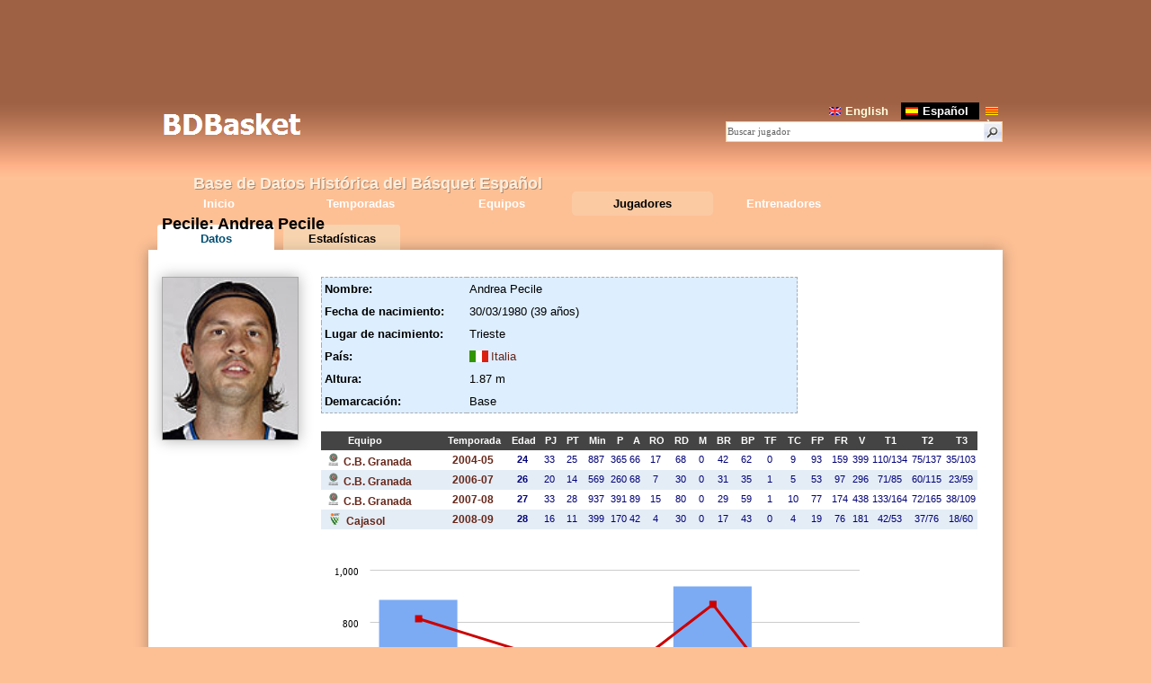

--- FILE ---
content_type: text/html
request_url: http://www.bdbasket.com/es/j/j498.html
body_size: 3891
content:
<!DOCTYPE html PUBLIC "-//W3C//DTD HTML 4.01//EN" "http://www.w3.org/TR/html4/strict.dtd">
<html lang="es-ES">
<head>
 <title>Pecile, Andrea Pecile - BDBasket</title>
 <meta name="Description" content="Ficha del jugador Andrea Pecile, conocido como Pecile">
 <meta name="keywords" content="Pecile,Andrea Pecile">
 <meta http-equiv="Content-Type" content="text/html; charset=ISO-8859-1">
 <meta name="robots" content="all">
 <link rel="alternate" hreflang="es" href="http://www.bdbasket.com/es/j/j498.html">
 <link rel="alternate" hreflang="en" href="http://www.bdbasket.com/en/j/j498.html">
 <link rel="alternate" hreflang="ca" href="http://www.bdbasket.com/j/j498.html">
 <link href="../../style/style.css" rel="stylesheet" type="text/css">
 <link href="../../style/sprites.css" rel="stylesheet" type="text/css">
 <script type="text/javascript" src="../../style/scripts_comuns.js"></script>
 <link href="../../style/jugador.css" rel="stylesheet" type="text/css">
 <script type="text/javascript" src="../../style/scripts_jugador.js"></script>
 <script type="text/javascript" src="../../style/amcharts/amcharts.js"></script> <script type="text/javascript" src="../../style/amcharts/serial.js"></script>
 <script type="text/javascript" src="https://ajax.googleapis.com/ajax/libs/jquery/1.6.3/jquery.min.js"></script>
 <script type="text/javascript">if (typeof jQuery == 'undefined') { document.write(unescape("%3Cscript src='../../style/jquery.js' type='text/javascript'%3E%3C/script%3E")); }</script>
<script type="text/javascript">
var _gaq = _gaq || [];
_gaq.push(['_setAccount', 'UA-579381-4']);
_gaq.push(['_trackPageview']);
(function() {
var ga = document.createElement('script'); ga.type = 'text/javascript'; ga.async = true;
ga.src = ('https:' == document.location.protocol ? 'https://ssl' : 'http://www') + '.google-analytics.com/ga.js';
var s = document.getElementsByTagName('script')[0]; s.parentNode.insertBefore(ga, s);
})();
</script>
</head>
<body>
  <div class="ad_alt">
<script type="text/javascript"><!--
google_ad_client = "ca-pub-1494352246491178";
/* bdbasket dalt */
google_ad_slot = "4503044419";
google_ad_width = 728;
google_ad_height = 90;
//-->
</script>
<script type="text/javascript" src="http://pagead2.googlesyndication.com/pagead/show_ads.js"></script>
  </div>
<div id="header">
 <div id="capsalera">
  <div id="logo"><a href="../index.html" title="BDFutbol"><img src="../../style/logo7.png" alt="logo"></a>
  <div class="ph1">Base de Datos Hist&oacute;rica del B&aacute;squet Espa&ntilde;ol</div></div>
  <div id="cercalleng">
   <div id="lleng"><a href="../../en/j/j498.html"><img src="../../style/eng.png" alt="" width="13" height="9">English</a><a class="selected" href="../../es/j/j498.html"><img src="../../style/esp.png" alt="" width="14" height="9">Espa&ntilde;ol</a><a href="../../j/j498.html"><img src="../../style/cat.png" alt="" width="14" height="9">Catal&agrave;</a></div>
   <div id="cerca">
    <form id="search_front" method="get" name="tipue" action="../a/jr.html">
     <div><input type="image" src="../../style/search.gif" id="b" alt="Search"><input type="text" id="s" name="d" value="Buscar jugador" onFocus="if (this.value.indexOf('Buscar')==0) this.value='';document.getElementById('opcerc').style.display='block';"><input type="hidden" name="n" value="0"></div>
    </form>
    <div id="opcerc">
    <div class="checks"><input id="chkj" type="checkbox" onclick="canviopc()" checked="checked">Jugadores
     <input id="chke" type="checkbox" onclick="canviopc()">Entrenadores</div>
     <a href="javascript:void(0)" onclick="document.getElementById('opcerc').style.display='none';"><img src="../../style/menys.png" alt=""></a>
    </div>
   </div>
  </div>
  <div id="menu"><dl id="browse"><dd><a href="../index.html">Inicio</a></dd><dd><a href="../t/t.html">Temporadas</a></dd><dd><a href="../e/e.html">Equipos</a></dd><dd class="sel"><a href="../a/jp.html">Jugadores</a></dd><dd><a href="../la/lp.html">Entrenadores</a></dd></dl></div>
  </div>
 </div>

  <div id="sobrebody">
 <h1>Pecile: Andrea Pecile</h1>
 <div class="t_pestanyes">
  <div id="p1" class="t_pestanya sel"><a onclick="canvi(1)" href="javascript:void(0)">Datos</a></div>
  <div id="p2" class="t_pestanya"><a onclick="canvi(2)" href="javascript:void(0)">Estad&iacute;sticas</a></div>
 </div>
  </div>
  <div id="body">
<div id="divjj">
 <div id="foto">
  <div id="foteta"><div id="fotoimg"><img src="../../i/j/498.jpg" width="150" alt=""></div>
  <div id="pfoto"></div></div>
  <div class="ad_jug">
  </div>
 </div>
 <div id="fitxa">
<div id="dades">
 <div id="dades_jug">
 <div class="jtau">
 <table class="tabledades">
  <tr><td class="dades1">Nombre:</td><td class="dades2">Andrea Pecile</td></tr>
  <tr><td class="dades1">Fecha de nacimiento:</td><td class="dades2">30/03/1980 (39 a&ntilde;os)</td></tr>
  <tr><td class="dades1">Lugar de nacimiento:</td><td class="dades2">Trieste</td></tr>
  <tr><td class="dades1">Pa&iacute;s:</td><td class="dades2"><div class="pais italia"></div><a href="../a/j__italia.html">Italia</a></td></tr>
  <tr><td class="dades1">Altura:</td><td class="dades2">1.87 m</td></tr>
  <tr><td class="dades1">Demarcaci&oacute;n:</td><td class="dades2">Base</td></tr> </table>
 <div class="jad">
 </div>
 </div>
<div id="traj">
<table class="taulabdf traject">
<th class="cequip">Equipo</th><th>&nbsp;</th>
<th>Temporada</th>
<th class="cedat">Edad</th>
<th class="c2" title="Partidos Jugados">PJ</th>
<th class="c2" title="Partidos Titular">PT</th>
<th class="c3" title="Minutos">Min</th>
<th class="c3" title="Puntos">P</th>
<th class="c3" title="Asistencias">A</th>
<th class="c2" title="Rebotes Ofensivos">RO</th>
<th class="c3" title="Rebotes Defensivos">RD</th>
<th class="c2" title="Mates">M</th>
<th class="c2" title="Balones Recuperados">BR</th>
<th class="c2" title="Balones Perdidos">BP</th>
<th class="c2" title="Tapones a Favor">TF</th>
<th class="c2" title="Tapones en Contra">TC</th>
<th class="c2" title="Faltas Personales">FP</th>
<th class="c3" title="Faltas Recibidas">FR</th>
<th class="c3" title="Valoraci&oacute;n">V</th>
<th class="c4" title="T1">T1</th>
<th class="c4" title="T2">T2</th>
<th class="c4" title="T3">T3</th>
</tr>
<tr><td class="cequip"><a href="../t/t2004-0516.html"><img src="../../i/em/16.png" alt=""> C.B. Granada</a></td><td>&nbsp;</td><td><a href="../t/t2004-0516.html">2004-05</a></td><td><b>24</b></td><td>33</td><td>25</td><td>887</td><td>365</td><td>66</td><td>17</td><td>68</td><td>0</td><td>42</td><td>62</td><td>0</td><td>9</td><td>93</td><td>159</td><td>399</td><td>110/134</td><td>75/137</td><td>35/103</td><td class="res"></td></tr>
<tr class="odd"><td class="cequip"><a href="../t/t2006-0716.html"><img src="../../i/em/16.png" alt=""> C.B. Granada</a></td><td>&nbsp;</td><td><a href="../t/t2006-0716.html">2006-07</a></td><td><b>26</b></td><td>20</td><td>14</td><td>569</td><td>260</td><td>68</td><td>7</td><td>30</td><td>0</td><td>31</td><td>35</td><td>1</td><td>5</td><td>53</td><td>97</td><td>296</td><td>71/85</td><td>60/115</td><td>23/59</td><td class="res"></td></tr>
<tr><td class="cequip"><a href="../t/t2007-0816.html"><img src="../../i/em/16.png" alt=""> C.B. Granada</a></td><td>&nbsp;</td><td><a href="../t/t2007-0816.html">2007-08</a></td><td><b>27</b></td><td>33</td><td>28</td><td>937</td><td>391</td><td>89</td><td>15</td><td>80</td><td>0</td><td>29</td><td>59</td><td>1</td><td>10</td><td>77</td><td>174</td><td>438</td><td>133/164</td><td>72/165</td><td>38/109</td><td class="res"></td></tr>
<tr class="odd"><td class="cequip"><a href="../t/t2008-0911.html"><img src="../../i/em/11.png" alt=""> Cajasol</a></td><td>&nbsp;</td><td><a href="../t/t2008-0911.html">2008-09</a></td><td><b>28</b></td><td>16</td><td>11</td><td>399</td><td>170</td><td>42</td><td>4</td><td>30</td><td>0</td><td>17</td><td>43</td><td>0</td><td>4</td><td>19</td><td>76</td><td>181</td><td>42/53</td><td>37/76</td><td>18/60</td><td class="res"></td></tr>
 </table>
<div class="tags">
</div>
<div id="flashcontent"></div>
</div>
 </div>
 <div id="stats">
  <h2>Estad&iacute;sticas</h2>
  <table class="tabledades stats">
   <tr><th></th><th>1&ordf;</th><th>Playoff</th><th>Total</th></tr>
<tr><td class="dades1">Partidos Jugados</td><td>102</td><td>0</td><td>102</td></tr>
<tr><td class="dades1">Partidos Titular</td><td>78</td><td>0</td><td>78</td></tr>
<tr><td class="dades1">Partidos Suplente</td><td>24</td><td>0</td><td>24</td></tr>
<tr><td class="dades1">Minutos</td><td>2792</td><td>0</td><td>2792</td></tr>
<tr><td class="dades1">Puntos</td><td>1186</td><td>0</td><td>1186</td></tr>
<tr><td class="dades1">Asistencias</td><td>265</td><td>0</td><td>265</td></tr>
<tr><td class="dades1">Rebotes</td><td>251</td><td>0</td><td>251</td></tr>
<tr><td class="dades1">Rebotes Ofensivos</td><td>43</td><td>0</td><td>43</td></tr>
<tr><td class="dades1">Rebotes Defensivos</td><td>208</td><td>0</td><td>208</td></tr>
<tr><td class="dades1">Mates</td><td>0</td><td>0</td><td>0</td></tr>
<tr><td class="dades1">Balones Recuperados</td><td>119</td><td>0</td><td>119</td></tr>
<tr><td class="dades1">Balones Perdidos</td><td>199</td><td>0</td><td>199</td></tr>
<tr><td class="dades1">Tapones a Favor</td><td>2</td><td>0</td><td>2</td></tr>
<tr><td class="dades1">Tapones en Contra</td><td>28</td><td>0</td><td>28</td></tr>
<tr><td class="dades1">Faltas Personales</td><td>242</td><td>0</td><td>242</td></tr>
<tr><td class="dades1">Faltas Recibidas</td><td>506</td><td>0</td><td>506</td></tr>
<tr><td class="dades1">Valoraci&oacute;n</td><td>1314</td><td>0</td><td>1314</td></tr>
<tr><td class="dades1">Equipos</td><td>2</td><td>0</td><td>2</td></tr>
<tr><td class="dades1">Temporadas</td><td>4</td><td>0</td><td>4</td></tr>
  </table>
 </div>
</div>
</div>
</div>
<script type="text/javascript"><!--
var T=new Array(2004,2006,2007,2008);
var D=new Array(1,1,1,1);
var E=new Array(16,16,16,11);
var P=new Array(365,260,391,170);
var PJ=new Array(33,20,33,16);
var PT=new Array(25,14,28,11);
var M=new Array(887,569,937,399);
var A=new Array(66,68,89,42);
var RO=new Array(17,7,15,4);
var RD=new Array(68,30,80,30);
var MA=new Array(0,0,0,0);
var PR=new Array(42,31,29,17);
var PP=new Array(62,35,59,43);
var TF=new Array(0,1,1,0);
var TC=new Array(9,5,10,4);
var FP=new Array(93,53,77,19);
var FR=new Array(159,97,174,76);
var V=new Array(399,296,438,181);
var T1=new Array(110,71,133,42);
var T2=new Array(75,60,72,37);
var T3=new Array(35,23,38,18);
var T1T=new Array(134,85,164,53);
var T2T=new Array(137,115,165,76);
var T3T=new Array(103,59,109,60);

$(document).ready(function() { script_jugador("esp",498,1,false,true); });
//-->
</script>
  <div class="ad_baix">
<script type="text/javascript"><!--
google_ad_client = "ca-pub-1494352246491178";
/* bdbasket baix */
google_ad_slot = "6999444276";
google_ad_width = 728;
google_ad_height = 90;
//-->
</script>
<script type="text/javascript" src="http://pagead2.googlesyndication.com/pagead/show_ads.js"></script>
  </div>
   <div id="notificar"><a href="../c/notificar.php?tip=j498">Notificar error</a></div>
 </div>
 <div id="footer"><div>
Base de Datos Hist&oacute;rica del B&aacute;squet Espa&ntilde;ol &copy; 2013-2019 | <a href="http://bdbasquet.blogspot.com/2019/08/version-18.html">v1.8</a> | <a href="../c/informacio.html">Informaci&oacute;n</a> | <a href="../c/notificar.php?t=cont">Contacto</a>
</div><div><a title="BDBasket Blog" target="blank" href="http://bdbasquet.blogspot.com/"><img width="20" alt="bl icon" src="../../style/rss.png">Blog</a> | <a title="BDBasket Forum" target="blank" href="http://www.bdbasket.com/foro2/"><img width="20" alt="fo icon" src="../../style/forum.png">Foro</a> | <a title="BDBasket Facebook" target="blank" href="http://www.facebook.com/BdBasket"><img width="20" alt="fb icon" src="../../style/facebook.png">Facebook</a> | <a title="BDBasket Twitter" target="blank" href="https://twitter.com/#!/BDBasket"><img width="20" alt="tw icon" src="../../style/twitter.png">Twitter</a></div></div>

</body>
</html>


--- FILE ---
content_type: text/html; charset=utf-8
request_url: https://www.google.com/recaptcha/api2/aframe
body_size: 271
content:
<!DOCTYPE HTML><html><head><meta http-equiv="content-type" content="text/html; charset=UTF-8"></head><body><script nonce="zYnGkx8bPcqF3HBMqAUFXw">/** Anti-fraud and anti-abuse applications only. See google.com/recaptcha */ try{var clients={'sodar':'https://pagead2.googlesyndication.com/pagead/sodar?'};window.addEventListener("message",function(a){try{if(a.source===window.parent){var b=JSON.parse(a.data);var c=clients[b['id']];if(c){var d=document.createElement('img');d.src=c+b['params']+'&rc='+(localStorage.getItem("rc::a")?sessionStorage.getItem("rc::b"):"");window.document.body.appendChild(d);sessionStorage.setItem("rc::e",parseInt(sessionStorage.getItem("rc::e")||0)+1);localStorage.setItem("rc::h",'1764468953735');}}}catch(b){}});window.parent.postMessage("_grecaptcha_ready", "*");}catch(b){}</script></body></html>

--- FILE ---
content_type: text/css
request_url: http://www.bdbasket.com/style/jugador.css
body_size: 4895
content:
/* layout */
#divjj { width:100%; padding:10px 0 0 0; }
#foto { width:162px; float:left; margin:0 0 0 15px; }
#dades { width:640px; float:left; font-size:13px; margin-bottom:20px; }
.notificar { float:right; margin:5px 15px 0 0; font-size:11px; }
#fitxa { float:left; width:750px; }
h2 { padding:15px 0 10px 0; }

/* foto */
#foteta { float:left; width:152px; }
#foteta img { vertical-align:bottom; border:1px solid #aaa; box-shadow: 0 0 15px rgba(0, 0, 0, 0.3); }
#pfoto { margin-bottom:10px; font-size:10px; padding:10px 0 10px 0; float:left; }
#pfoto a,#pfoto span { padding:5px 3px 5px 3px; }
#pfoto span { background-color:#eef; border:1px solid #ccc; }
#fotoimg.loading { background:url(spinner.gif) no-repeat center center; height:200px; }

/* dades */
#dades_jug,#stats,#palmares,#internacional { margin:0 10px 0 15px; width:730px; display:none; }
#dades_jug { display:block; }
.tabledades{ width:530px; background:#def; border:1px dashed #aaa; float:left; }
.tabledades td { text-align:center; height:25px; }
#stats .tabledades td { height:15px; }
.tabledades th,.tabledades caption { font:bold 12px Calibri, sans-serif; padding: 3px 0 3px 0; text-align:center; background:#bdf; height:20px; }
.dades1 { width:200px; font-weight:bold; text-align:left !important; padding-left:3px; }
.dades2 { width:530px; margin-left:10px; text-align:left !important; padding-left:3px; }
.dades2 div { float:left; margin-right:3px; }
.dades3 { width:460px; margin-left:10px; text-align:center; }
#palmares .dades1 { width:190px; }
#palmares .dades2 { width:400px; }
#stats td { height:20px; }
.stats { width:700px; margin-bottom:10px; }

/* trajectoria */
#traj { width:730px; float:left; margin-top:20px; }
.traject td { height:22px; }
.traject { width:730px; text-align:center; font-size:11px; clear:both; }
.traject th { font-weight:bold; text-align:center; padding:5px 3px 5px 6px; color:#fff; background:#444; }
#traj td,#traj td a { color:#007; }
#traj tr.d2 td,#traj tr.d2 td a { color:#070; }
#traj tr.d3 td,#traj tr.d3 td a { color:#770; }
.traject a { display:block; font-weight:bold; font-size:12px; }
.traject .partit { font-weight:normal; font-size:11px; }
#traj .div1,#traj .div2,#traj .div3,#traj .div_cha,#traj .div_cha2,#traj .div_uef,#traj .div_uef2,#traj .div_rec,#traj .div_fer,#traj .div_pla,#traj .div_per,#traj .div_int,#traj .div_int2,#traj .div_sup,#traj .div_sce,#traj .div_sel,#traj .div_s21,#traj .div_s20,#traj .div_s19,#traj .div_itt
{ width:9px; height:14px; margin-left:5px; float:left; }
#traj .div1 { background-color:#2277ff; }
#traj .div2 { background-color:#1CB20F; }
#traj .div3 { background-color:#F7F425; }
#traj .div_cha { background-color:#BCA9F5; }
#traj .div_cha2 { background-color:#BCA9F5; }
#traj .div_uef { background-color:#ffaa00; }
#traj .div_fer { background-color:#ffaa00; }
#traj .div_uef2 { background-color:#ffaa00; }
#traj .div_rec { background-color:#F6CEF5; }
#traj .div_itt { background-color:#BFFC56; }
#traj .div_int { background-color:#A9F5A9; }
#traj .div_int2 { background-color:#A9F5A9; }
#traj .div_sup { background-color:#99ffff; }
#traj .div_sce { background-color:#eccef5; }
#traj .div_per { background-color:#F67878; }
#traj .div_pla { background-color:#91F591; }
#traj .div_sel { background-color:#FA5858; }
#traj .div_s21 { background-color:#FA6868; }
#traj .div_s20 { background-color:#FA7878; }
#traj .div_s19 { background-color:#FA8888; }
.traject .cequip { text-align:left; padding-left:8px; padding-right:8px; }
.traject .cequip img { padding-right:3px; }
.traject .pais { float:left; margin-right:5px; }
.traject th.cequip { padding-left:30px; padding-right:8px; }
#traj .cedat,#traj .cpjts,#traj .cminuts,#traj .cgols,#traj .cint { width:20px; }
#traj .ctarg { width:20px; padding-left:6px; }
.sel_comps { float:left; margin:0 0 5px 25px; }
.sel_comps select { font-size:9px; width:200px; }
#traj .cdiv { width:15px; }
.highlight { background:#ffa !important; }
.tags { margin:10px 0 0 0; display:table; }
.tags div { float:left; margin:0 10px 5px 0; }
.tags p { margin-right:3px; }
#internacional .sel_comps { margin:0 0 5px 0; }

/* trofeus */
#palma_div { background:#def; border:1px dashed #aaa; }
.divtrof { width:650px; margin-left:20px; height:70px; font-size:12px; padding:5px 0 5px 0; display:block; clear:both; }
.divtrof img,.divtrof p { float:left; }
.divtrof img { margin:0 10px 0 0; }
.divtrof .imgtrof { width:75px; float:left; }
.etiqanys { float:left; display:block; padding-top:20px; }
.anys { float:left; display:block; width:400px; padding-top:20px; }
.divtrof p { padding:0 5px 5px 0; }
.rank { color:#626262; font-family:Arial,sans-serif; font-size:11px; border-bottom:1px dashed #AEAEAE; padding:5px 0; float:left; width:350px; }

#flashcontent { margin:auto; margin-top:15px; width:100%; height:350px; }


--- FILE ---
content_type: text/javascript
request_url: http://www.bdbasket.com/style/scripts_jugador.js
body_size: 33818
content:
var codi,total;
var entren=false,sel=false,arb=false;
var R;

// inits
function script_jugador(idi,cod,tot,se,foto)
{
	sel=se; init(idi); codi=cod; total=tot;
	if (foto) imatges(1);
	R=new Array();
	for (i=0;i<RO.length;i++) R[i]=RO[i]+RD[i];
	AmCharts.ready(function () { 
		grf_js(M,P,R,A); 
	});
	altres_comp(); altres_comp_sel();
	var pes=getParameterByName("p");
	if (pes.length>0) canvi(pes);
}

function script_entrenador(idi,cod,tot,foto)
{
	entren=true;
	init(idi); codi=cod; total=tot; if (foto) imatges(1);
	AmCharts.ready(function () { 
		grf_js(PJ,0,0,0); 
	});
	altres_comp();
}

// pestanyes
function canvi(pestanya)
{
	document.getElementById('dades_jug').style.display = pestanya==1 ? 'block' : 'none';
	document.getElementById('stats').style.display = pestanya==2 ? 'block' : 'none';
	if (document.getElementById('palmares')!=null) document.getElementById('palmares').style.display = pestanya==3 ? 'block' : 'none';
	if (document.getElementById('internacional')!=null) document.getElementById('internacional').style.display = pestanya==4 ? 'block' : 'none';
	$("#p"+pestanya).removeClass("sel"); $("#p"+pestanya).addClass("sel");
	for(i=1;i<=4;i++) if (i!=pestanya) if (document.getElementById("p"+i)!=null) { $("#p"+i).removeClass("sel"); }
}

// competicions
function altres_comp()
{
  if ( typeof(PO_T) != "undefined" || typeof(CHA_T) != "undefined" || typeof(UEF_T) != "undefined" || typeof(REC_T) != "undefined" || typeof(FER_T) != "undefined" || typeof(PE_T) != "undefined" || typeof(SCE_T) != "undefined" || typeof(INT_T) != "undefined" || typeof(ITT_T) != "undefined" || typeof(SUP_T) != "undefined" || typeof(EVA_T) != "undefined") {
  var txt1="Playoff Títol", txt2="Lliga", txt3="Tot", txt4="Lliga de Campions", txt5="Playoff Permanència"; var txt6="Copa d'Europa"; var txt7="Copa UEFA"; var txt8="Europa League"; var txt9="Recopa"; var txt10="Copa de Fires"; var txt11="Supercopa d'Europa"; var txt12="Copa Intercontinental"; var txt13="Mundialet de Clubs";
  if (idioma=="esp") { txt1="Playoff Título"; txt2="Liga"; txt3="Todo"; txt4="Liga de Campeones"; txt5="Playoff Permanencia"; txt6="Copa de Europa"; txt10="Copa de Ferias"; txt11="Supercopa de Europa"; txt13="Mundialito de Clubes"; }
  else if (idioma=="eng") { txt1="Title Playoff"; txt2="League"; txt3="All"; txt4="Champions League"; txt5="Relegation Playoff"; txt6="European Cup"; txt7="UEFA Cup"; txt9="Cup Winners' Cup"; txt10="Fairs Cup"; txt11="European Super Cup"; var txt12="Intercontinental Cup"; txt13="Club World Championship"; }
  var s="<div class='sel_comps'>";
  if (!entren) s+="<select id='comp' onchange='canvi_comp()'>";
  else s+="<select id='comp' onchange='canvi_comp_ent()'>";
  s+="<option value='lig'>"+txt2+"</option>";
  var st;
  if (typeof(PO_T) != "undefined") s+="<option value='po'>"+txt1+"</option>";
  if (typeof(PE_T) != "undefined") s+="<option value='pe'>"+txt5+"</option>";
  if (typeof(CHA_T) != "undefined") { st=txt4; if (CHA_T[0]<1992) st=txt6; s+="<option value='cha'>"+st+"</option>"; }
  if (typeof(UEF_T) != "undefined") { st=txt7; if (UEF_T[0]>2008) st=txt8; s+="<option value='uef'>"+st+"</option>"; }
  if (typeof(REC_T) != "undefined") s+="<option value='rec'>"+txt9+"</option>";
  if (typeof(FER_T) != "undefined") s+="<option value='fer'>"+txt10+"</option>";
  if (typeof(SCE_T) != "undefined") s+="<option value='sce'>"+txt11+"</option>";
  if (typeof(INT_T) != "undefined") { st=txt12; if (INT_T[0]>2004) st=txt13; s+="<option value='int'>"+st+"</option>"; }
  if (typeof(ITT_T) != "undefined") s+="<option value='itt'>Intertoto</option>";
  if (typeof(SUP_T) != "undefined") s+="<option value='sup'>Supercopa</option>";
  if (typeof(EVA_T) != "undefined") s+="<option value='eva'>Eva Duarte</option>";
  s+="<option value='tot'>"+txt3+"</option></select>"
  s+="</div>";
  $("#traj .traject").before(s);
 }
}

function altres_comp_sel()
{
  if ( typeof(AMI_T) != "undefined" || typeof(COM_T) != "undefined" || typeof(SEL_T) != "undefined") {
  var txt1="Amistosos", txt2="Competició", txt3="Tot";
  if (idioma=="esp") { txt2="Competición"; txt3="Todo"; }
  else if (idioma=="eng") { txt1="Friendly"; txt2="Competition"; txt3="All"; }
  var s="<div class='sel_comps'>";
  s+="<select id='comp_sel' onchange='canvi_comp_sel()'>";
  s+="<option value='tot'>"+txt3+"</option>";
  var st;
  if (typeof(AMI_T) != "undefined") s+="<option value='ami'>"+txt1+"</option>";
  if (typeof(COM_T) != "undefined") s+="<option value='com'>"+txt2+"</option>";
  s+="</div>";
  $("#internacional .traject").before(s);
 }
}

function canvi_comp()
{
	var idx=0;
	var o, st;
	var cmb=document.getElementById('comp');
	var val=cmb[cmb.selectedIndex].value;
	var c=val=="tot", a=val=="lig"||c, b=val=="po"||c, d=val=="cha"||c, e=val=="uef"||c, f=val=="pr2"||c, g=val=="rec"||c, h=val=="fer"||c, j=val=="sce"||c, k=val=="int"||c, l=val=="itt"||c, m=val=="sup"||c, n=val=="eva"||c;
	var TFM=new Array(),TFP=new Array(),TFR=new Array(),TFA=new Array();
	$("#traj .traject tr").each(function(i) {
	  if (i>0)
	  {
		var t1=0,t2=0,t3=0,t4=0,t5=0,t6=0,t7=0,t8=0,t9=0,t10=0,t11=0,t12=0,t13=0,t14=0,t15=0,t16=0,t17=0,t18=0,t19=0,t20=0,t21=0; var t0=false;
		if (a) { t1+=PJ[i-1]; t2+=PT[i-1]; t3+=P[i-1]; t4+=M[i-1]; t5+=A[i-1]; t6+=RO[i-1]; t7+=RD[i-1]; t8+=MA[i-1]; t9+=PR[i-1]; t10+=PP[i-1]; t11+=TF[i-1]; t12+=TC[i-1]; t13+=FP[i-1]; t14+=FR[i-1]; t15+=V[i-1]; t16+=T1[i-1]; t17+=T2[i-1]; t18+=T3[i-1]; t19+=T1T[i-1]; t20+=T2T[i-1]; t21+=T3T[i-1]; }
		var temp=$(this).children("td:eq(2)").children().html();
		var eq=$(this).children("td:eq(0)").html(); eq=eq.substring(eq.indexOf("-")+3); eq=eq.substring(0,eq.indexOf("."));
		if ( typeof(PO_T) != "undefined" && b && idx<PO_T.length && temp.indexOf(PO_T[idx])==0 && eq == PO_E[idx])
		 { t1+=PO_PJ[idx]; t2+=PO_PT[idx]; t3+=PO_P[idx]; t4+=PO_M[idx]; t5+=PO_A[idx]; t6+=PO_RO[idx]; t7+=PO_RD[idx]; t8+=PO_MA[idx]; t9+=PO_PR[idx]; t10+=PO_PP[idx]; t11+=PO_TF[idx]; t12+=PO_TC[idx]; t13+=PO_FP[idx]; t14+=PO_FR[idx]; t15+=PO_V[idx]; t16+=PO_T1[idx]; t17+=PO_T2[idx]; t18+=PO_T3[idx]; t19+=PO_T1T[idx]; t20+=PO_T2T[idx]; t21+=PO_T3T[idx]; idx++; t0=true; }
		TFM[TFM.length]=t4; TFP[TFP.length]=t3; TFR[TFR.length]=t7+t8; TFA[TFA.length]=t5;
		o=$(this).children("td:eq(4)"); st=t1+""; if (o.html() != st) { $(o).addClass("highlight"); $(o).html(st); }
		o=$(this).children("td:eq(5)"); st=t2+""; if (o.html() != st) { $(o).addClass("highlight"); $(o).html(st); }
		o=$(this).children("td:eq(6)"); st=t4+""; if (o.html() != st) { $(o).addClass("highlight"); $(o).html(st); }
		o=$(this).children("td:eq(7)"); st=t3+""; if (o.html() != st) { $(o).addClass("highlight"); $(o).html(st); }
		o=$(this).children("td:eq(8)"); st=t5+""; if (o.html() != st) { $(o).addClass("highlight"); $(o).html(st); }
		o=$(this).children("td:eq(9)"); st=t6+""; if (o.html() != st) { $(o).addClass("highlight"); $(o).html(st); }
		o=$(this).children("td:eq(10)"); st=t7+""; if (o.html() != st) { $(o).addClass("highlight"); $(o).html(st); }
		o=$(this).children("td:eq(11)"); st=t8+""; if (o.html() != st) { $(o).addClass("highlight"); $(o).html(st); }
		o=$(this).children("td:eq(12)"); st=t9+""; if (o.html() != st) { $(o).addClass("highlight"); $(o).html(st); }
		o=$(this).children("td:eq(13)"); st=t10+""; if (o.html() != st) { $(o).addClass("highlight"); $(o).html(st); }
		o=$(this).children("td:eq(14)"); st=t11+""; if (o.html() != st) { $(o).addClass("highlight"); $(o).html(st); }
		o=$(this).children("td:eq(15)"); st=t12+""; if (o.html() != st) { $(o).addClass("highlight"); $(o).html(st); }
		o=$(this).children("td:eq(16)"); st=t13+""; if (o.html() != st) { $(o).addClass("highlight"); $(o).html(st); }
		o=$(this).children("td:eq(17)"); st=t14+""; if (o.html() != st) { $(o).addClass("highlight"); $(o).html(st); }
		o=$(this).children("td:eq(18)"); st=t15+""; if (o.html() != st) { $(o).addClass("highlight"); $(o).html(st); }
		o=$(this).children("td:eq(19)"); st=t16+"/"+t19; if (o.html() != st) { $(o).addClass("highlight"); $(o).html(st); }
		o=$(this).children("td:eq(20)"); st=t17+"/"+t20; if (o.html() != st) { $(o).addClass("highlight"); $(o).html(st); }
		o=$(this).children("td:eq(21)"); st=t18+"/"+t21; if (o.html() != st) { $(o).addClass("highlight"); $(o).html(st); }
	  }
	});
	setTimeout("treure_highlight()",325);
	if (typeof(document.getElementById('grf').setData)!='undefined') document.getElementById('grf').setData(graf(TFM,TFP,TFR,TFA));
	else grf(TFM,TFP,TFR,TFA);
}

function canvi_comp_sel()
{
	var o, st;
	var cmb=document.getElementById('comp_sel');
	var val=cmb[cmb.selectedIndex].value;
	var a=val=="tot", b=val=="ami", c=val=="com";
	$("#internacional .traject tr").each(function(i) {
	  if (i>0)
	  {
		var t1=0,t2=0,t3=0,t4=0,t5=0,t6=0,t7=0,t8=0;
		if (a) { t1+=SEL_PJ[i-1]; t2+=SEL_PC[i-1]; t3+=SEL_PT[i-1]; t4+=SEL_PJ[i-1]-SEL_PT[i-1]; t5+=SEL_M[i-1]; t6+=SEL_TG[i-1]; t7+=SEL_TV[i-1]; t8+=SEL_G[i-1]; }
		else if (b) { t1+=AMI_PJ[i-1]; t2+=AMI_PC[i-1]; t3+=AMI_PT[i-1]; t4+=AMI_PJ[i-1]-AMI_PT[i-1]; t5+=AMI_M[i-1]; t6+=AMI_TG[i-1]; t7+=AMI_TV[i-1]; t8+=AMI_G[i-1]; }
		else if (c) { t1+=COM_PJ[i-1]; t2+=COM_PC[i-1]; t3+=COM_PT[i-1]; t4+=COM_PJ[i-1]-COM_PT[i-1]; t5+=COM_M[i-1]; t6+=COM_TG[i-1]; t7+=COM_TV[i-1]; t8+=COM_G[i-1]; }
		o=$(this).children("td:eq(4)"); st=t1+""; if (o.html() != st) { $(o).addClass("highlight"); $(o).html(st); }
		o=$(this).children("td:eq(6)"); st=t2+""; if (o.html() != st) { $(o).addClass("highlight"); $(o).html(st); }
		o=$(this).children("td:eq(5)"); st=t3+""; if (o.html() != st) { $(o).addClass("highlight"); $(o).html(st); }
		o=$(this).children("td:eq(7)"); st=t4+""; if (o.html() != st) { $(o).addClass("highlight"); $(o).html(st); }
		o=$(this).children("td:eq(8)"); st=t5+""; if (o.html() != st) { $(o).addClass("highlight"); $(o).html(st); }
		o=$(this).children("td:eq(9)"); st=t6+""; if (o.html() != st) { $(o).addClass("highlight"); $(o).html(st); }
		o=$(this).children("td:eq(10)"); st=t7+""; if (o.html() != st) { $(o).addClass("highlight"); $(o).html(st); }
		o=$(this).children("td:eq(11)"); st=t8+""; if (o.html() != st) { $(o).addClass("highlight"); $(o).html(st); }
	  }
	});
	setTimeout("treure_highlight_sel()",325);
}

function canvi_comp_ent()
{
	var idx=0,idy=0,idz=0,idxx=0,idyy=0,idzz=0,idz1=0,idz2=0,idz3=0,idz4=0,idz5=0;
	var o, st;
	var cmb=document.getElementById('comp');
	var val=cmb[cmb.selectedIndex].value;
	var c=val=="tot", a=val=="lig"||c, b=val=="po"||c, d=val=="cha"||c, e=val=="uef"||c, f=val=="pr2"||c, g=val=="rec"||c, h=val=="fer"||c, j=val=="sce"||c, k=val=="int"||c, l=val=="itt"||c, m=val=="sup"||c, n=val=="eva"||c;
	var FPJ=new Array();
	$("#traj .traject tr").each(function(i) {
	  if (i>0)
	  {
		var t1=0;
		if (a) t1+=PJ[i-1];
		var temp=$(this).children("td:eq(2)").children().html();
		var eq=$(this).children("td:eq(0)").html(); if (eq.indexOf("-")>-1) { eq=eq.substring(eq.indexOf("-")+3); eq=eq.substring(0,eq.indexOf(".")); }
		if ( typeof(PO_T) != "undefined" ) if (b && idx<PO_T.length && temp.indexOf(PO_T[idx])==0 && eq == PO_E[idx]) t1+=PO_PJ[idx++];
		if ( typeof(PR2_T) != "undefined" ) if (f && idxx<PR2_T.length && temp.indexOf(PR2_T[idxx])==0 && eq == PR2_E[idxx]) t1+=PR2_PJ[idxx++];
		if ( typeof(CHA_T) != "undefined" ) if (d && idy<CHA_T.length && temp.indexOf(CHA_T[idy])==0 && eq == CHA_E[idy]) t1+=CHA_PJ[idy++];
		if ( typeof(UEF_T) != "undefined" ) if (e && idz<UEF_T.length && temp.indexOf(UEF_T[idz])==0 && eq == UEF_E[idz]) t1+=UEF_PJ[idz++];
		if ( typeof(REC_T) != "undefined" ) if (g && idyy<REC_T.length && temp.indexOf(REC_T[idyy])==0 && eq == REC_E[idyy]) t1+=REC_PJ[idyy++];
		if ( typeof(FER_T) != "undefined" ) if (h && idzz<FER_T.length && temp.indexOf(FER_T[idzz])==0 && eq == FER_E[idzz]) t1+=FER_PJ[idzz++];
		if ( typeof(SCE_T) != "undefined" ) if (j && idz1<SCE_T.length && temp.indexOf(SCE_T[idz1])==0 && eq == SCE_E[idz1]) t1+=SCE_PJ[idz1++];
		if ( typeof(INT_T) != "undefined" ) if (k && idz2<INT_T.length && temp.indexOf(INT_T[idz2])==0 && eq == INT_E[idz2]) t1+=INT_PJ[idz2++];
		if ( typeof(ITT_T) != "undefined" ) if (l && idz3<ITT_T.length && temp.indexOf(ITT_T[idz3])==0 && eq == ITT_E[idz3]) t1+=ITT_PJ[idz3++];
		if ( typeof(SUP_T) != "undefined" ) if (m && idz4<SUP_T.length && temp.indexOf(SUP_T[idz4])==0 && eq == SUP_E[idz4]) t1+=SUP_PJ[idz4++];
		if ( typeof(EVA_T) != "undefined" ) if (n && idz5<EVA_T.length && temp.indexOf(EVA_T[idz5])==0 && eq == EVA_E[idz5]) t1+=EVA_PJ[idz5++];
		FPJ[FPJ.length]=t1;
		o=$(this).children("td:eq(6)"); if (t1>0) st=t1+""; else st="&nbsp;"; if (o.html() != st) { $(o).addClass("highlight"); $(o).html(st); }
	  }
	});
	setTimeout("treure_highlight()",325);
	if (typeof(document.getElementById('grf').setData)!='undefined') document.getElementById('grf').setData(graf(FPJ,0,0,0));
	else grf(FPJ,0,0,0);
}

function treure_highlight()
{
	$("#traj .traject tr").each(function(i) {
		if (i>0)
		{
			o=$(this).children("td:eq(6)"); if ($(o).hasClass("highlight")) { $(o).removeClass("highlight"); }
			if (!entren) for (j=4;j<22;j++) { o=$(this).children("td:eq("+j+")"); if ($(o).hasClass("highlight")) { $(o).removeClass("highlight"); } }
		}
	});
}

function treure_highlight_sel()
{
	$("#internacional .traject tr").each(function(i) {
		if (i>0)
		{
			for (j=4;j<12;j++) { o=$(this).children("td:eq("+j+")"); if ($(o).hasClass("highlight")) { $(o).removeClass("highlight"); } }
		}
	});
}

// fotos
function imatges(ifoto)
{
	if (total<2) return;
	var s="";
	for(i=1;i<=total;i++)
	{
		if (i>1) s+=" ";
		if (ifoto==i) s+="<span>"+i+"</span>"; else s+="<a href=\"javascript:void(0)\" onclick=\"canvia_foto("+i+")\">"+i+"</a>";
	}
	$("#pfoto a").remove();
	$("#pfoto span").remove();
	$("#pfoto").append(s);
}

function canvia_foto(ifoto)
{
 $("#fotoimg img").remove();
 $("#fotoimg").addClass("loading");
 var imgsrc=nivell+"i/j/"+codi;
 if (entren) imgsrc=nivell+"i/l/"+codi;
 if (ifoto>1) imgsrc+=String.fromCharCode(96+ifoto);
 imgsrc+=".jpg";
 var img = new Image();
 $(img).load(function () {
  $(this).hide();
  $("#fotoimg").removeClass("loading");
  $("#fotoimg").append(this);
  $(this).fadeIn();
  $(this).attr("height",150*img.height/img.width).attr("width",150);
 }).error(function () {
 // image could not be loaded
 }).attr("src",imgsrc);
 imatges(ifoto);
}

// grafic
function graf(M,P,R,A)
{
 var s="<chart><series>";
 var i,n; var it=T[0];
 while (it<=T[T.length-1]) { s+="<value xid='"+it+"'>"+it+"</value>"; it++; }
 s+="</series><graphs>";
 if (!entren)
 {
 var d2=false; for (i=0;i<D.length;i++) if (D[i]==2) { d2=true; break; }
 var d2b=false; for (i=0;i<D.length;i++) if (D[i]==3) { d2b=true; break; }
 if (d2b)
 {
  s+="<graph gid='7'>"; it=T[0]; i=0;
  while (it<=T[T.length-1]) { n=-1; while (T[i]==it) { if (D[i]==3) { if (n==-1) n++; n+=M[i]; } i++; } if (n>=0) s+="<value xid='"+(it++)+"'>"+n+"</value>"; else s+="<value xid='"+(it++)+"'/>"; }
  s+="</graph>";
  /*s+="<graph gid='8'>"; it=T[0]; i=0;
  while (it<=T[T.length-1]) { n=-1; while (T[i]==it) { if (D[i]==3) { if (n==-1) n++; n+=PJ[i]-PT[i]; } i++; } if (n>=0) s+="<value xid='"+(it++)+"'>"+n+"</value>"; else s+="<value xid='"+(it++)+"'/>"; }
  s+="</graph>";*/
 }
 if (d2)
 {
  s+="<graph gid='5'>"; it=T[0]; i=0;
  while (it<=T[T.length-1]) { n=-1; while (T[i]==it) { if (D[i]==2) { if (n==-1) n++; n+=M[i]; } i++; } if (n>=0) s+="<value xid='"+(it++)+"'>"+n+"</value>"; else s+="<value xid='"+(it++)+"'/>"; }
  s+="</graph>";
  /*s+="<graph gid='6'>"; it=T[0]; i=0;
  while (it<=T[T.length-1]) { n=-1; while (T[i]==it) { if (D[i]==2) { if (n==-1) n++; n+=PJ[i]-PT[i]; } i++; } if (n>=0) s+="<value xid='"+(it++)+"'>"+n+"</value>"; else s+="<value xid='"+(it++)+"'/>"; }
  s+="</graph>";*/
 }
 s+="<graph gid='1'>"; it=T[0]; i=0;
 while (it<=T[T.length-1]) { n=-1; while (T[i]==it) { if (D[i]==1) { if (n==-1) n++; n+=M[i]; } i++; } if (n>=0) s+="<value xid='"+(it++)+"'>"+n+"</value>"; else s+="<value xid='"+(it++)+"'/>"; }
 s+="</graph>";
 /*s+="<graph gid='2'>"; it=T[0]; i=0;
 while (it<=T[T.length-1]) { n=-1; while (T[i]==it) { if (D[i]==1) { if (n==-1) n++; n+=PJ[i]-PT[i]; } i++; } if (n>=0) s+="<value xid='"+(it++)+"'>"+n+"</value>"; else s+="<value xid='"+(it++)+"'/>"; }
 s+="</graph>";*/
 s+="<graph gid='3'>"; it=T[0]; i=0;
 while (it<=T[T.length-1]) { n=-1; while (T[i]==it) { if (n==-1) n++; n+=P[i]; i++; } if (n>=0) s+="<value xid='"+(it++)+"'>"+n+"</value>"; else s+="<value xid='"+(it++)+"'/>"; }
 s+="</graph>";
 s+="<graph gid='4'>"; it=T[0]; i=0;
 while (it<=T[T.length-1]) { n=-1; while (T[i]==it) { if (n==-1) n++; n+=R[i]; i++; } if (n>=0) s+="<value xid='"+(it++)+"'>"+n+"</value>"; else s+="<value xid='"+(it++)+"'/>"; }
 s+="</graph>";
 s+="<graph gid='41'>"; it=T[0]; i=0;
 while (it<=T[T.length-1]) { n=-1; while (T[i]==it) { if (n==-1) n++; n+=A[i]; i++; } if (n>=0) s+="<value xid='"+(it++)+"'>"+n+"</value>"; else s+="<value xid='"+(it++)+"'/>"; }
 s+="</graph>";
 }
 else
 {
 var d2=false; for (i=0;i<D.length;i++) if (D[i]==2) { d2=true; break; }
 var d2b=false; for (i=0;i<D.length;i++) if (D[i]==3) { d2b=true; break; }
 var d1=false; for (i=0;i<D.length;i++) if (D[i]==1) { d1=true; break; }
 var d0=false; for (i=0;i<D.length;i++) if (D[i]==0) { d0=true; break; }
 if (d2b)
 {
  s+="<graph gid='7'>"; it=T[0]; i=0;
  while (it<=T[T.length-1]) { n=-1; while (T[i]==it) { if (D[i]==3) { if (n==-1) n++; n+=M[i]; } i++; } if (n>=0) s+="<value xid='"+(it++)+"'>"+n+"</value>"; else s+="<value xid='"+(it++)+"'/>"; }
  s+="</graph>";
 }
 if (d2)
 {
  s+="<graph gid='5'>"; it=T[0]; i=0;
  while (it<=T[T.length-1]) { n=-1; while (T[i]==it) { if (D[i]==2) { if (n==-1) n++; n+=M[i]; } i++; } if (n>=0) s+="<value xid='"+(it++)+"'>"+n+"</value>"; else s+="<value xid='"+(it++)+"'/>"; }
  s+="</graph>";
 }
 if (d1)
 {
  s+="<graph gid='1'>"; it=T[0]; i=0;
  while (it<=T[T.length-1]) { n=-1; while (T[i]==it) { if (D[i]==1) { if (n==-1) n++; n+=M[i]; } i++; } if (n>=0) s+="<value xid='"+(it++)+"'>"+n+"</value>"; else s+="<value xid='"+(it++)+"'/>"; }
  s+="</graph>";
 }
 if (d0)
 {
  s+="<graph gid='10'>"; it=T[0]; i=0;
  while (it<=T[T.length-1]) { n=-1; while (T[i]==it) { if (D[i]==0) { if (n==-1) n++; n+=M[i]; } i++; } if (n>=0) s+="<value xid='"+(it++)+"'>"+n+"</value>"; else s+="<value xid='"+(it++)+"'/>"; }
  s+="</graph>";
 }
 }
 s+="</graphs></chart>";
 return s;
}

function settings()
{
 var s="<settings><background><alpha>100</alpha><border_color>FFFFFF</border_color></background>";
 s+="<plot_area><margins><left>40</left><right>10</right><top>40</top><bottom>60</bottom></margins></plot_area>";
 s+="<grid><category><alpha>0</alpha><dashed>1</dashed><dash_length>3</dash_length></category><value><dashed>1</dashed></value></grid>";
 s+="<axes><category><width>1</width><color>E7E7E7</color><alpha>0</alpha></category><value><width>1</width><color>E7E7E7</color></value></axes>";
 var max=1200;//if (T[T.length-1]<1934) max=20; else if (T[T.length-1]<1971) max=30;
 if (entren) max=35;
 s+="<values><category><rotate>90</rotate></category><value><min>0</min><max>"+max+"</max></value></values>";
 s+="<balloon><alpha>50</alpha><corner_radius>5</corner_radius><border_width>1</border_width><border_color>000000</border_color></balloon>";
 s+="<legend><spacing>5</spacing><margins>5</margins></legend>";
 var sw=70;if(T[T.length-1]-T[0]>16)sw=60;
 s+="<column><type>stacked</type><width>"+sw+"</width><border_alpha>20</border_alpha><hover_brightness>40</hover_brightness><grow_time>0.3</grow_time><sequenced_grow>0</sequenced_grow></column>";
 s+="<depth>10</depth><line><width>3</width><bullet>square</bullet></line><graphs>";
 var txt1="Minuts",txt2="Minuts",txt3="Partits Suplent",txt4="Punts",txt5="Rebots",txt6="Segona",txt7="Partits",txt8="Rebots",txt9="Selecció",txt10="Assistències";
 if (idioma=="esp") { txt1="Minutos";txt2="Minutos";txt3="Partidos Suplente";txt4="Puntos";txt5="Rebotes";txt6="Segunda";txt7="Partidos";txt8="Rebotes";txt9="Selección";txt10="Asistencias"; }
 else if (idioma=="eng") { txt1="Minuts";txt2="Minutes";txt3="Alternate Matches";txt4="Points";txt5="Rebounds";txt6="Second Division";txt7="Matches";txt8="Rebounds";txt9="National Team";txt10="Assistences"; }
 if (entren) { txt2=txt7; txt1=txt7; }
 s+="<graph gid=\"1\"><title>"+txt1+"</title><color>0066FF</color><alpha>30</alpha><balloon_text>{value} "+txt2+"</balloon_text></graph>";
 s+="<graph gid=\"2\"><color>0066FF</color><alpha>15</alpha><visible_in_legend>0</visible_in_legend><balloon_text>{value} "+txt3+"</balloon_text></graph>";
 s+="<graph gid=\"3\"><title>"+txt4+"</title><type>line</type><color>CC0000</color><balloon_text>{value} "+txt4+"</balloon_text></graph>";
 s+="<graph gid=\"4\"><title>"+txt5+"</title><type>line</type><color>FFF402</color><alpha>75</alpha><balloon_text>{value} "+txt8+"</balloon_text><bullet>round</bullet></graph>";
 s+="<graph gid=\"41\"><title>"+txt10+"</title><type>line</type><color>02AF02</color><alpha>75</alpha><balloon_text>{value} "+txt10+"</balloon_text><bullet>round</bullet></graph>";
 s+="<graph gid=\"5\"><title>"+txt6+"</title><color>009900</color><alpha>30</alpha><balloon_text>{value} "+txt2+"</balloon_text></graph>";
 s+="<graph gid=\"6\"><color>009900</color><alpha>15</alpha><visible_in_legend>0</visible_in_legend><balloon_text>{value} "+txt3+"</balloon_text></graph>";
 s+="<graph gid=\"7\"><title>"+txt6+" B</title><color>DDFF00</color><alpha>30</alpha><balloon_text>{value} "+txt2+"</balloon_text></graph>";
 s+="<graph gid=\"8\"><color>DDFF00</color><alpha>10</alpha><visible_in_legend>0</visible_in_legend><balloon_text>{value} "+txt3+"</balloon_text></graph>";
 s+="<graph gid=\"10\"><title>"+txt9+"</title><color>FF5500</color><alpha>35</alpha><balloon_text>{value} "+txt7+"</balloon_text></graph>";
 s+="</graphs></settings>";
 return encodeURIComponent(s);
}

function grf(M,P,R,A)
{
 var so = new SWFObject(nivell+"style/grafs/amcolumn.swf","grf",600,350,8,"#FFFFFF");
 so.addVariable("chart_data",graf(M,P,R,A));
 so.addVariable("chart_settings",settings());
 so.write("flashcontent");
}

// grafic
function grf_js(M,P,R,A)
{
	var chart;
	var chartData = new Array();

	// DATA
	var d2=false; for (i=0;i<D.length;i++) if (D[i]==2) { d2=true; break; }
	var d2b=false; for (i=0;i<D.length;i++) if (D[i]==3) { d2b=true; break; }
	var d1=false; for (i=0;i<D.length;i++) if (D[i]==1) { d1=true; break; }
	var d0=false; for (i=0;i<D.length;i++) if (D[i]==0) { d0=true; break; }

	var it=T[0],idx=0,i=0,maxp=0,maxg=0;
	while (it<=T[PJ.length-1])
	{
		if (!entren&&!arb)
		{
			// Jugador
			var n1=-1,n2=-1,n3=-1,n4=-1,n5=-1,n6=-1,n7=-1,n8=-1,ii;
			ii=i; while (T[ii]==it) { if (D[ii]==1) { if (n1==-1) n1++; n1+=M[ii]; } ii++; }
			ii=i; while (T[ii]==it) { if (D[ii]==1) { if (n2==-1) n2++; n2+=P[ii]; } ii++; }
			if (d2) { ii=i; while (T[ii]==it) { if (D[ii]==2) { if (n5==-1) n5++; n5+=M[ii]; } ii++; } }
			if (d2) { ii=i; while (T[ii]==it) { if (D[ii]==2) { if (n6==-1) n6++; n6+=P[ii]; } ii++; } }
			if (d2b) { ii=i; while (T[ii]==it) { if (D[ii]==3) { if (n7==-1) n7++; n7+=M[ii]; } ii++; } }
			if (d2b) { ii=i; while (T[ii]==it) { if (D[ii]==3) { if (n8==-1) n8++; n8+=P[ii]; } ii++; } }
			ii=i; while (T[ii]==it) { if (n3==-1) n3++; n3+=R[ii]; ii++; }
			ii=i; while (T[ii]==it) { if (n4==-1) n4++; n4+=A[ii]; ii++; }
			//if (n3<0) n3=0;
			while (T[i]==it) i++;
			chartData[idx]={year: it};
			if (n1>=0) chartData[idx].M1=n1; else n1=0;
			//if (n2>=0) chartData[idx].P1=n2; else n2=0;
			if (n5>=0) chartData[idx].M2=n5; else n5=0;
			//if (n6>=0) chartData[idx].P2=n6; else n6=0;
			if (n7>=0) chartData[idx].M3=n7; else n7=0;
			//if (n8>=0) chartData[idx].P3=n8; else n8=0;
			var tn=n1+n2+n5+n6+n7+n8; if (tn>maxp) maxp=tn;
			if (n3>maxg) maxg=n3; if (n4>maxg) maxg=n4;
			if (n3>=0) chartData[idx].RE=n3;
			if (n2>=0) chartData[idx].R=n2;
			if (n4>=0) chartData[idx].A=n4;
		}
		else if (!arb)
		{
			// Entrenador
			var n1=-1,n2=-1,n3=-1,n0=-1,ii;
			
			if (d2b) { ii=i; while (T[ii]==it) { if (D[ii]==3) { if (n3==-1) n3++; n3+=PJ[ii]; } ii++; } }
			if (d2) { ii=i; while (T[ii]==it) { if (D[ii]==2) { if (n2==-1) n2++; n2+=PJ[ii]; } ii++; } }
			if (d1) { ii=i; while (T[ii]==it) { if (D[ii]==1) { if (n1==-1) n1++; n1+=PJ[ii]; } ii++; } }
			if (d0) { ii=i; while (T[ii]==it) { if (D[ii]==0) { if (n0==-1) n0++; n0+=PJ[ii]; } ii++; } }
			while (T[i]==it) i++;
			chartData[idx]={year: it};
			if (n0>=0) chartData[idx].P0=n0; else n0=0;
			if (n1>=0) chartData[idx].P1=n1; else n1=0;
			if (n2>=0) chartData[idx].P2=n2; else n2=0;
			if (n3>=0) chartData[idx].P3=n3; else n3=0;
			var tn=n0+n1+n2+n3; if (tn>maxp) maxp=tn;
		}
		else
		{
			// Arbitre
			var n1=-1,n2=-1,n3=-1,n0=-1,n4=-1,n5=-1,ii;
			
			if (d2b) { ii=i; while (T[ii]==it) { if (D[ii]==3) { if (n3==-1) n3++; n3+=PJ[ii]; } ii++; } }
			if (d2) { ii=i; while (T[ii]==it) { if (D[ii]==2) { if (n2==-1) n2++; n2+=PJ[ii]; } ii++; } }
			if (d1) { ii=i; while (T[ii]==it) { if (D[ii]==1) { if (n1==-1) n1++; n1+=PJ[ii]; } ii++; } }
			if (d0) { ii=i; while (T[ii]==it) { if (D[ii]==0) { if (n0==-1) n0++; n0+=PJ[ii]; } ii++; } }
			ii=i; while (T[ii]==it) { if (n4==-1) n4++; n4+=TG[ii]; ii++; }
			ii=i; while (T[ii]==it) { if (n5==-1) n5++; n5+=G[ii]; ii++; }
			while (T[i]==it) i++;
			chartData[idx]={year: it};
			if (n0>=0) chartData[idx].P0=n0; else n0=0;
			if (n1>=0) chartData[idx].P1=n1; else n1=0;
			if (n2>=0) chartData[idx].P2=n2; else n2=0;
			if (n3>=0) chartData[idx].P3=n3; else n3=0;
			if (n4>=0) chartData[idx].TG=Math.round(n4*100/(n0+n1+n2+n3))/100; else n4=0;
			if (n5>=0) chartData[idx].G=n5; else n5=0;
			var tn=n0+n1+n2+n3; if (tn>maxp) maxp=tn;
		}
		idx++;
		it++;
	}
	while (it<=T[T.length-1])
	{
		chartData[idx]={year: it};
		idx++;
		it++;
	}

	// SERIAL CHART
	chart = new AmCharts.AmSerialChart();
	chart.dataProvider = chartData;
	chart.categoryField = "year";
	chart.plotAreaBorderAlpha = 0;

	// balloon
	chart.balloon.borderThickness = 1;
	chart.balloon.borderColor = "#000000";
	chart.balloon.borderAlpha = 1;
	chart.balloon.color = "#000000";
	chart.balloon.fillAlpha = 0.6;

	// AXES
	// category
	var categoryAxis = chart.categoryAxis;
	categoryAxis.gridAlpha = 0;
	categoryAxis.axisAlpha = 0;
	categoryAxis.gridPosition = "start";
	categoryAxis.labelRotation = 90;

	// value
	var valueAxis = new AmCharts.ValueAxis();
	valueAxis.stackType = "regular";
	valueAxis.gridAlpha = 0.2;
	valueAxis.axisAlpha = 0;
	chart.addValueAxis(valueAxis);
	
	var valueAxis2 = new AmCharts.ValueAxis();
	valueAxis2.visible = false;
	valueAxis2.position = "right";
	valueAxis2.gridThickness = 0;
	chart.addValueAxis(valueAxis2);

	var txt1="Minuts",txt2="Minuts",txt3="Partits Suplent",txt4="Punts",txt5="Assistències",txt6="Segona",txt7="Partits",txt8="Assistències",txt9="Rebots",txt10="Partits",txt11="Assistències",txt12="Vermelles";
	if (idioma=="esp") { txt1="Minutos"; txt2="Minutos";txt3="Partidos Suplente";txt4="Puntos";txt5="Asistencias";txt6="Segunda";txt7="Partidos";txt8="Assistències";txt9="Rebotes"; txt10="Partidos"; txt11="Asistencias"; txt12="Rojas"; }
	else if (idioma=="eng") { txt1="Minutes";txt2="Minutes";txt3="Alternate Matches";txt4="Points";txt5="Assists";txt6="Second Division";txt7="Matches";txt8="Assistències";txt9="Rebounds"; txt10="Matches"; txt11="Assists"; txt12="Red"; }
	if (entren) { txt2=txt7; txt1=txt7; }

	// GRAPHS
	if (!entren&&!arb)
	{
		// Jugador
		var graph = new AmCharts.AmGraph();
		graph.title = txt1; graph.balloonText = "[[value]] "+txt2; graph.valueField = "M1"; graph.type = "column";
		graph.lineAlpha = 0; graph.fillAlphas = 1; graph.lineColor = "#7CABF3"; graph.valueAxis = valueAxis;
		chart.addGraph(graph);

		graph = new AmCharts.AmGraph();
		graph.title = txt1; graph.balloonText = "[[value]] "+txt3; graph.valueField = "P1"; graph.type = "column";
		graph.lineAlpha = 0; graph.fillAlphas = 0.3; graph.lineColor = "#0066FF"; graph.visibleInLegend = false; graph.valueAxis = valueAxis;
		chart.addGraph(graph);

		if (d2)
		{
			graph = new AmCharts.AmGraph();
			graph.title = txt6; graph.balloonText = "[[value]] "+txt2; graph.valueField = "M2"; graph.type = "column";
			graph.lineAlpha = 0; graph.fillAlphas = 1; graph.lineColor = "#7CC37C"; graph.valueAxis = valueAxis;
			chart.addGraph(graph);

			graph = new AmCharts.AmGraph();
			graph.title = txt6; graph.balloonText = "[[value]] "+txt3; graph.valueField = "P2"; graph.type = "column";
			graph.lineAlpha = 0; graph.fillAlphas = 0.25; graph.lineColor = "#009900"; graph.visibleInLegend = false; graph.valueAxis = valueAxis;
			chart.addGraph(graph);
		}

		if (d2b)
		{
			graph = new AmCharts.AmGraph();
			graph.title = txt6+" B"; graph.balloonText = "[[value]] "+txt2; graph.valueField = "M3"; graph.type = "column";
			graph.lineAlpha = 0; graph.fillAlphas = 1; graph.lineColor = "#E3F37C"; graph.valueAxis = valueAxis;
			chart.addGraph(graph);

			graph = new AmCharts.AmGraph();
			graph.title = txt6+" B"; graph.balloonText = "[[value]] "+txt3; graph.valueField = "P3"; graph.type = "column";
			graph.lineAlpha = 0; graph.fillAlphas = 0.5; graph.lineColor = "#DDFF00"; graph.visibleInLegend = false; graph.valueAxis = valueAxis;
			chart.addGraph(graph);
		}

		graph = new AmCharts.AmGraph();
		graph.title = txt4; graph.balloonText = "[[value]] "+txt4; graph.valueField = "R"; graph.type = "line";
		graph.lineThickness = 3; graph.bullet = "square"; graph.lineColor = "#CC0000"; graph.valueAxis = valueAxis2;
		chart.addGraph(graph);

		graph = new AmCharts.AmGraph();
		graph.title = txt5; graph.balloonText = "[[value]] "+txt8; graph.valueField = "A"; graph.type = "line";
		graph.lineThickness = 3; graph.bullet = "round"; graph.lineColor = "#FFF402"; graph.valueAxis = valueAxis2;
		chart.addGraph(graph);
		
		graph = new AmCharts.AmGraph();
		graph.title = txt9; graph.balloonText = "[[value]] "+txt9; graph.valueField = "RE"; graph.type = "line";
		graph.lineThickness = 3; graph.bullet = "round"; graph.lineColor = "#00CC00"; graph.valueAxis = valueAxis2;
		chart.addGraph(graph);
	}
	else if (!arb)
	{
		// Entrenador
		if (d1)
		{
			var graph = new AmCharts.AmGraph(); graph.title = txt1; graph.balloonText = "[[value]] "+txt10; graph.valueField = "P1"; graph.type = "column";
			graph.lineAlpha = 0; graph.fillAlphas = 1; graph.lineColor = "#7CABF3"; graph.valueAxis = valueAxis;
			chart.addGraph(graph);
		}
		if (d2)
		{
			var graph = new AmCharts.AmGraph(); graph.title = txt6; graph.balloonText = "[[value]] "+txt10; graph.valueField = "P2"; graph.type = "column";
			graph.lineAlpha = 0; graph.fillAlphas = 1; graph.lineColor = "#7CC37C"; graph.valueAxis = valueAxis;
			chart.addGraph(graph);
		}
		if (d2b)
		{
			var graph = new AmCharts.AmGraph(); graph.title = txt6+" B"; graph.balloonText = "[[value]] "+txt10; graph.valueField = "P3"; graph.type = "column";
			graph.lineAlpha = 0; graph.fillAlphas = 1; graph.lineColor = "#E3F37C"; graph.valueAxis = valueAxis;
			chart.addGraph(graph);
		}
		if (d0)
		{
			var graph = new AmCharts.AmGraph(); graph.title = txt9; graph.balloonText = "[[value]] "+txt10; graph.valueField = "P0"; graph.type = "column";
			graph.lineAlpha = 0; graph.fillAlphas = 1; graph.lineColor = "#F3A37C"; graph.valueAxis = valueAxis;
			chart.addGraph(graph);
		}
	}
	else 
	{
		// Arbitre
		if (d1)
		{
			var graph = new AmCharts.AmGraph(); graph.title = txt1; graph.balloonText = "[[value]] "+txt10; graph.valueField = "P1"; graph.type = "column";
			graph.lineAlpha = 0; graph.fillAlphas = 1; graph.lineColor = "#7CABF3"; graph.valueAxis = valueAxis;
			chart.addGraph(graph);
		}
		if (d2)
		{
			var graph = new AmCharts.AmGraph(); graph.title = txt6; graph.balloonText = "[[value]] "+txt10; graph.valueField = "P2"; graph.type = "column";
			graph.lineAlpha = 0; graph.fillAlphas = 1; graph.lineColor = "#7CC37C"; graph.valueAxis = valueAxis;
			chart.addGraph(graph);
		}
		if (d2b)
		{
			var graph = new AmCharts.AmGraph(); graph.title = txt6+" B"; graph.balloonText = "[[value]] "+txt10; graph.valueField = "P3"; graph.type = "column";
			graph.lineAlpha = 0; graph.fillAlphas = 1; graph.lineColor = "#E3F37C"; graph.valueAxis = valueAxis;
			chart.addGraph(graph);
		}
		if (d0)
		{
			var graph = new AmCharts.AmGraph(); graph.title = txt9; graph.balloonText = "[[value]] "+txt10; graph.valueField = "P0"; graph.type = "column";
			graph.lineAlpha = 0; graph.fillAlphas = 1; graph.lineColor = "#F3A37C"; graph.valueAxis = valueAxis;
			chart.addGraph(graph);
		}
		
		var graph = new AmCharts.AmGraph();
		graph.title = txt11; graph.balloonText = "[[value]] "+txt11; graph.valueField = "TG"; graph.type = "line";
		graph.lineThickness = 3; graph.bullet = "round"; graph.lineColor = "#FFF402"; graph.valueAxis = valueAxis2;
		chart.addGraph(graph);

		graph = new AmCharts.AmGraph();
		graph.title = txt12; graph.balloonText = "[[value]] "+txt12; graph.valueField = "G"; graph.type = "line";
		graph.lineThickness = 3; graph.bullet = "square"; graph.lineColor = "#CC0000"; graph.valueAxis = valueAxis2;
		chart.addGraph(graph);
	}
	// LEGEND                  
	var legend = new AmCharts.AmLegend();
	legend.position = "right";
	legend.valueWidth = 25;
	chart.addLegend(legend);
	/*chart.responsive = {
	"enabled": true
	};*/

	// WRITE
	chart.write("flashcontent");
}